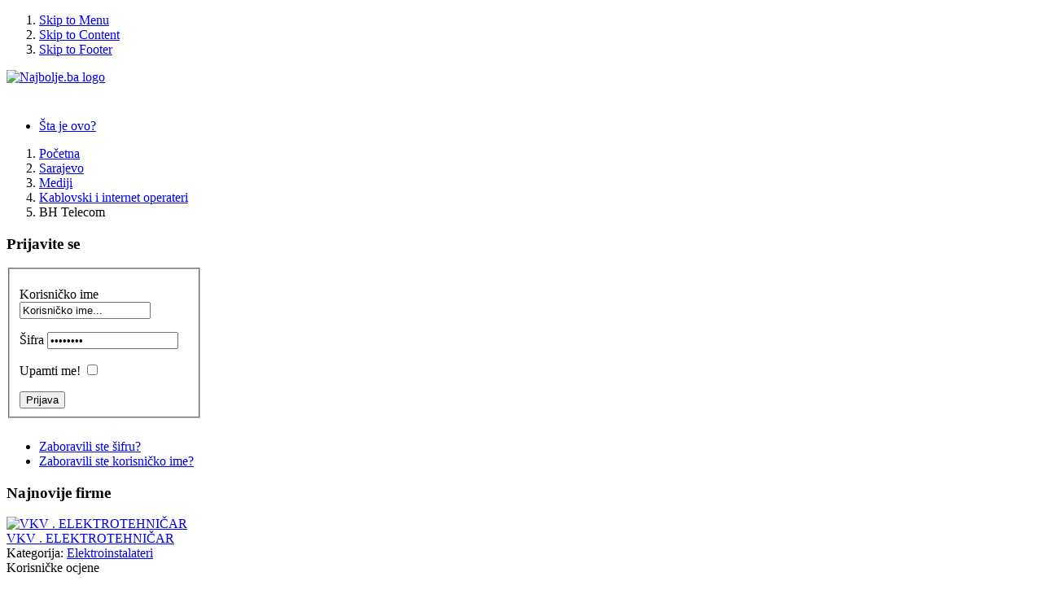

--- FILE ---
content_type: text/html; charset=utf-8
request_url: https://najbolje.ba/recenzije/finansije-i-osiguranja/sarajevo/osiguravajuca-drustva_c141/
body_size: 11504
content:
<!DOCTYPE html PUBLIC "-//W3C//DTD XHTML 1.0 Transitional//EN" "http://www.w3.org/TR/xhtml1/DTD/xhtml1-transitional.dtd">
<html xmlns="http://www.w3.org/1999/xhtml" xml:lang="bs-ba" lang="bs-ba" dir="ltr" >
	
<head>

<meta http-equiv="X-UA-Compatible" content="IE=EmulateIE9" />

  <base href="https://najbolje.ba/recenzije/finansije-i-osiguranja/sarajevo/osiguravajuca-drustva_c141/" />
  <meta http-equiv="content-type" content="text/html; charset=utf-8" />
  <meta name="keywords" content="najbolje, usluge, Sarajevo, recenzije, ocjene, kritike" />
  <meta name="description" content="Najbolje usluge u gradu, recenzije, ocjene, kritike." />
  <title>Osiguravajuća društva</title>
  <link href="/templates/najbolje/favicon.ico" rel="shortcut icon" type="image/vnd.microsoft.icon" />
  <link rel="stylesheet" href="/templates/system/css/system.css" type="text/css" />
  <link rel="stylesheet" href="/templates/system/css/general.css" type="text/css" />
  <link rel="stylesheet" href="/templates/najbolje/css/reset.css" type="text/css" />
  <link rel="stylesheet" href="/templates/najbolje/css/typography.css" type="text/css" />
  <link rel="stylesheet" href="/templates/najbolje/css/forms.css" type="text/css" />
  <link rel="stylesheet" href="/templates/najbolje/css/modules.css" type="text/css" />
  <link rel="stylesheet" href="/templates/najbolje/css/joomla.css" type="text/css" />
  <link rel="stylesheet" href="/templates/najbolje/css/layout.css" type="text/css" />
  <link rel="stylesheet" href="https://najbolje.ba/modules/mod_socialmedialinks/style.css" type="text/css" />
  <script src="/media/system/js/mootools-core.js" type="text/javascript"></script>
  <script src="/media/system/js/core.js" type="text/javascript"></script>
  <script src="/media/system/js/mootools-more.js" type="text/javascript"></script>
  <script src="/plugins/system/seobanners/seobanners.js" type="text/javascript"></script>
  <script type="text/javascript">
var sbPath = '/';function keepAlive() {	var myAjax = new Request({method: "get", url: "index.php"}).send();} window.addEvent("domready", function(){ keepAlive.periodical(3540000); });
  </script>
  <link rel="next" href="https://najbolje.ba/recenzije/finansije-i-osiguranja/sarajevo/osiguravajuca-drustva_c141/page:2/" />
  <script type="text/javascript">
            /* <![CDATA[ */
            var s2AjaxUri = "https://najbolje.ba/index.php?option=com_jreviews&format=raw&tmpl=component&lang=bs",
                jrLanguage = new Array(),
                jrVars = new Array(),
                datePickerImage = "https://najbolje.ba/components/com_jreviews/jreviews/views/themes/default/theme_images/calendar.gif",
                jrPublicMenu = 678;
            jrLanguage["cancel"] = "Poništi";
            jrLanguage["submit"] = "Pošalji";
            jrLanguage["clearDate"] = "Očisti";
            jrLanguage["field.select"] = "-- Izaberi --";
            jrLanguage["field.select_field"] = "-- Izaberi %s --";
            jrLanguage["field.no_results"] = "Ništa nije pronađeno, pokušajte s drugim nazivom.";
            jrLanguage["field.ui_help"] = "Počnite tipkati za sugestije";
            jrLanguage["field.ui_add"] = "Dodaj";
            jrLanguage["compare.heading"] = "Uporedi";
            jrLanguage["compare.compare_all"] = "Uporedi sve";
            jrLanguage["compare.remove_all"] = "Ukloni sve";
            jrLanguage["compare.select_more"] = "Trebate izabrati više od jedne firme za poređenje.";
            jrLanguage["compare.select_max"] = "Izabrali ste maksimalan broj firmi za poređenje.";
            jrLanguage["geomaps.no_streeview"] = "Ulični pogled nije dostupan za ovu adresu.";
            jrLanguage["geomaps.cannot_geocode"] = "Adresa nije mogla biti geocodirana. Promijenite adresu i kliknite na Geocode Adresa dugme da pokušate ponovo.";
            jrLanguage["geomaps.drag_marker"] = "Povucite oznaku da precizirate geografsku poziciju na karti.";
            jrLanguage["geomaps.directions_bad_address"] = "Geografska lokacija za neku od naznačenih adresa nije nađena. Možda je adresa relativno nova, ili pogrešna.";
            jrLanguage["geomaps.directions_request_error"] = "Desila se greška prilikom procesiranja zahtjeva.";
            jrVars["locale"] = "bs_BA";
            /* ]]> */
            </script>
  <link rel="stylesheet" type="text/css" href="https://najbolje.ba/templates/jreviews_overrides/views/themes/default/theme_css/theme.css" />
  <link rel="stylesheet" type="text/css" href="https://najbolje.ba/components/com_jreviews/jreviews/views/themes/default/theme_css/list.css" />
  <link rel="stylesheet" type="text/css" href="https://najbolje.ba/templates/jreviews_overrides/views/themes/default/theme_css/paginator.css" />
  <link rel="stylesheet" type="text/css" href="https://najbolje.ba/components/com_jreviews/jreviews/views/themes/default/theme_css/jquery_ui_theme/jquery-ui-1.8.17.custom.css" />
  <link rel="stylesheet" type="text/css" href="https://najbolje.ba/components/com_jreviews/jreviews/views/themes/default/theme_css/custom_styles.css" />
  <script type="text/javascript" src="https://najbolje.ba/components/com_jreviews/jreviews/views/js/jreviews.js"></script>
  <script type="text/javascript" src="https://najbolje.ba/components/com_jreviews/jreviews/views/js/jquery/jquery-1.7.1.min.js"></script>
  <script type="text/javascript" src="https://najbolje.ba/components/com_jreviews/jreviews/views/js/jreviews.compare.js"></script>
  <script type="text/javascript" src="https://najbolje.ba/components/com_jreviews/jreviews/views/js/jquery/jquery-ui-1.8.17.custom.min.js"></script>
  <script type="text/javascript" src="https://najbolje.ba/components/com_jreviews/jreviews/views/js/jquery/json.min.js"></script>
  <script type="text/javascript" src="https://najbolje.ba/components/com_jreviews/jreviews/views/js/jquery/jquery.extjasoncookie-0.2.js"></script>
  <script type="text/javascript" src="https://najbolje.ba/components/com_jreviews/jreviews/views/js/jquery/jquery.scrollable.min.js"></script>
  <script type="text/javascript" src="https://najbolje.ba/components/com_jreviews/jreviews/views/js/jquery/jquery.tooltip.min.js"></script>

<script async src="//pagead2.googlesyndication.com/pagead/js/adsbygoogle.js"></script>



<style type="text/css" media="screen">

/* Select the style */
/*\*/@import url("/templates/najbolje/css/style.css");/**/

/* Left Columns Parameters */
#left-column { width: 240px;}
#content_main { width:695px; float:left; }
	

	

	



</style>	


<!-- Google Fonts -->
<link href='//fonts.googleapis.com/css?family=Rosario' rel='stylesheet' type='text/css' />


<!--[if lte IE 8]>
<link rel="stylesheet" type="text/css" href="/templates/najbolje/css/ie.css" />
<![endif]-->

<!--[if lte IE 9]>
<style type="text/css" media="screen">
#left-column  .col-module h3.mod-title span:after {
	border-width: 0.82em;
</style>	
<![endif]-->



<meta name="google-site-verification" content="" />

<script type="text/javascript">
 var _gaq = _gaq || [];
 _gaq.push(['_setAccount', 'UA-339155-6']);
_gaq.push(['_trackPageview']);
					
 (function() {
  var ga = document.createElement('script'); ga.type = 'text/javascript'; ga.async = true;
  ga.src = ('https:' == document.location.protocol ? 'https://ssl' : 'http://www') + '.google-analytics.com/ga.js';
  var s = document.getElementsByTagName('script')[0]; s.parentNode.insertBefore(ga, s);
 })();
</script>

</head>

<body class="">

<script>
    window.fbAsyncInit = function() {
        FB.init({
            appId      : '329784533738173',
            cookie     : true,
            xfbml      : true,
            version    : 'v2.4'
        });
    };

    (function(d, s, id){
        var js, fjs = d.getElementsByTagName(s)[0];
        if (d.getElementById(id)) {return;}
        js = d.createElement(s); js.id = id;
        js.src = "//connect.facebook.net/en_US/sdk.js";
        fjs.parentNode.insertBefore(js, fjs);
    }(document, 'script', 'facebook-jssdk'));

    function fblogin() {
        window.location.replace("https://najbolje.ba/index.php?option=com_users&task=facebook.login&tmpl=component");
    }
</script>

<div id="main_wrapper">

	<div class="wrapper">

        <!-- Accessibility -->
        <ol id="accessibility">
            <li><a href="#nav-wrapper">Skip to Menu</a></li>
            <li><a href="#content">Skip to Content</a></li>
            <li><a href="#footer" >Skip to Footer</a></li>
        </ol><!-- Accessibility -->
       
       
        <!-- TopBar --> 	
        <div id="topbar">
		
			<a href="https://najbolje.ba/" id="firma"><img src="/images/logo_small.gif" width="48" height="56" alt="Najbolje.ba logo" /></a>
                    
             
            
             
            
                         <div id="fb-like">
                
<iframe src="//www.facebook.com/plugins/like.php?href=http%3A%2F%2Fwww.facebook.com%2Fnajboljeba&amp;layout=button_count&amp;show_faces=false&amp;width=120&amp;action=like&amp;font=arial&amp;colorscheme=light&amp;height=26" scrolling="no" frameborder="0" style="border:none; overflow:hidden; width:120px; height:26px;" allowTransparency="true"></iframe>

            </div>
                        
            
             
            <div id="topmenu">
                
<ul class="menu">
<li class="item-688"><a href="/o-nama/" >Šta je ovo?</a></li></ul>

            </div>
             
                                              
        </div><!-- TopBar -->	
    
    	
       
<div class="breadcrumbs">

<ol>
<li><a href="/" class="pathway"><span>Početna</span></a></li><li><a href="/recenzije/" class="pathway"><span>Sarajevo</span></a></li><li><a href="/recenzije/sarajevo/mediji/" class="pathway"><span>Mediji</span></a></li><li><a href="/recenzije/sarajevo/mediji/kablovski-i-internet-operateri/" class="pathway"><span>Kablovski i internet operateri</span></a></li><li class="lastitem">BH Telecom</li></ol>
</div>

		
   
   	  
        
        
        
	<!-- Content --> 
    <div id="content" class="clearfix">   
        
     	
        <div id="content_inner" class="clearfix">     
              
                               
			            <!-- Left Column -->
            <div id="left-column">
                         
                <div class="inside">
                                        
                      		 
          <div class="col-module ">
          	
			 <div class="col-module-suffix-">
             
				                    <div class="col-module-header">
                   		<h3 class="mod-title">Prijavite se</h3>
                    </div>    
                    <div class="col-module-effect"></div>
                                
    
                <div class="col-module-content clearfix">
               		<form action="/recenzije/sarajevo/finansije-i-osiguranja/" method="post" id="login-form" >
	<div class="pretext">
		</div>
	<fieldset class="userdata">
	<p id="form-login-username">
		<label for="modlgn-username">Korisničko ime</label>
		<input id="modlgn-username" type="text" name="username" class="inputbox"  size="18" value="Korisničko ime..."  onblur="if(this.value=='') this.value='Korisničko ime...';" onfocus="if(this.value=='Korisničko ime...') this.value='';" />
	</p>
	<p id="form-login-password">
		<label for="modlgn-passwd">Šifra</label>
		<input id="modlgn-passwd" type="password" name="password" class="inputbox" size="18" value="Šifra..."  onblur="if(this.value=='') this.value='Šifra...';" onfocus="if(this.value=='Šifra...') this.value='';"   />
	</p>
		<p id="form-login-remember">
		<label for="modlgn-remember">Upamti me!</label>
		<input id="modlgn-remember" type="checkbox" name="remember" class="inputbox" value="yes"/>
	</p>
		<input type="submit" name="Submit" class="button" value="Prijava" />
	<input type="hidden" name="option" value="com_users" />
	<input type="hidden" name="task" value="user.login" />
	<input type="hidden" name="return" value="aW5kZXgucGhwP29wdGlvbj1jb21fanJldmlld3MmdXJsPWZpbmFuc2lqZS1pLW9zaWd1cmFuamEvc2FyYWpldm8vb3NpZ3VyYXZhanVjYS1kcnVzdHZhX2MxNDEmSXRlbWlkPTczNQ==" />
	<input type="hidden" name="c02f5166cf201d71beac9f40c47d327c" value="1" />	</fieldset>

	<div class="fb-login-button" onlogin="fblogin();" data-scope="public_profile,email" style="margin-bottom: 10px;">Prijavi se s Facebookom</div>

	<ul>
		<li>
			<a href="/korisnici/reset/">
			Zaboravili ste šifru?</a>
		</li>
		<li>
			<a href="/korisnici/remind/">
			Zaboravili ste korisničko ime?</a>
		</li>
	</ul>
    
            
        
	<div class="posttext">
		</div>
</form>
          		</div>
             
              </div>   
          
        </div>
			 
          <div class="col-module ">
          	
			 <div class="col-module-suffix-">
             
				                    <div class="col-module-header">
                   		<h3 class="mod-title">Najnovije firme</h3>
                    </div>    
                    <div class="col-module-effect"></div>
                                
    
                <div class="col-module-content clearfix">
               		

 

<a href="#prev" class="jr_modPrev"></a>
    

<div id="jr_modSlider225" class="jr_modSlider">
     
        <div class="jr_modItems vertical">

                
        <div class="jr_modContainer jr_listings_mod">

                                  
												
                <div class="listItem lastItem" >
			
										
					                    <!-- Listing Thumbnail -->
 					<div class="contentThumbnail">
						<a href="/sarajevo/gradevinarstvo/elektroinstalateri/vkv-elektrotehnicar/" ><img src="https://najbolje.ba/images/jreviews/tn/tn_905_module90__00019-1574281196.png"  border="0"  alt="VKV . ELEKTROTEHNIČAR"  title="VKV . ELEKTROTEHNIČAR"  style="width: 90px; height: 90px"  /></a>					</div>
										
					<div class="contentColumn">
						<!-- Listing Title -->
						<div class="contentTitle" style="white-space:normal;">
							<a href="/sarajevo/gradevinarstvo/elektroinstalateri/vkv-elektrotehnicar/" >VKV . ELEKTROTEHNIČAR</a>						</div>
						
						   
						<!-- Category -->
						<div class="contentInfo"> Kategorija: <a href="https://najbolje.ba/recenzije/sarajevo/gradevinarstvo/elektroinstalateri/" >Elektroinstalateri</a> </div>
						
						<!-- Summary Text -->
										
						
						<!-- Overall Ratings -->
						<div class="overall_ratings"><div class="overall_user" title="Korisničke ocjene"><span class="rating_label jrIcon jrIconUserReviews">Korisničke ocjene</span><div class="rating_stars"><div class="rating_star_user"><div style="width:0%;">&nbsp;</div></div></div><span class="rating_value">0.0 (<span class="count">0</span>)</span></div></div>					</div>
					
                </div>
                
                                   <div class="jr_divider"></div>
                           
                
                                  
												
                <div class="listItem lastItem" >
			
										
					                    <!-- Listing Thumbnail -->
 					<div class="contentThumbnail">
						<a href="/sarajevo/gradevinarstvo/elektroinstalateri/elektromehanicar/" ><img src="https://najbolje.ba/images/jreviews/tn/tn_904_module90__images-1525205847.jpg"  border="0"  alt="ELEKTROMEHANIČAR"  title="ELEKTROMEHANIČAR"  style="width: 90px; height: 90px"  /></a>					</div>
										
					<div class="contentColumn">
						<!-- Listing Title -->
						<div class="contentTitle" style="white-space:normal;">
							<a href="/sarajevo/gradevinarstvo/elektroinstalateri/elektromehanicar/" >ELEKTROMEHANIČAR</a>						</div>
						
						   
						<!-- Category -->
						<div class="contentInfo"> Kategorija: <a href="https://najbolje.ba/recenzije/sarajevo/gradevinarstvo/elektroinstalateri/" >Elektroinstalateri</a> </div>
						
						<!-- Summary Text -->
										
						
						<!-- Overall Ratings -->
						<div class="overall_ratings"><div class="overall_user" title="Korisničke ocjene"><span class="rating_label jrIcon jrIconUserReviews">Korisničke ocjene</span><div class="rating_stars"><div class="rating_star_user"><div style="width:0%;">&nbsp;</div></div></div><span class="rating_value">0.0 (<span class="count">0</span>)</span></div></div>					</div>
					
                </div>
                
                                   <div class="jr_divider"></div>
                           
                
                                  
												
                <div class="listItem lastItem" >
			
										
					                    <!-- Listing Thumbnail -->
 					<div class="contentThumbnail">
						<a href="/sarajevo/usluzne-djelatnosti/advokati/advokat-ermin-gacanovic/" ><img src="https://najbolje.ba/images/jreviews/tn/tn_903_module90__logo-izvorni-veliki-1525068782.png"  border="0"  alt="Advokat Ermin Gačanović"  title="Advokat Ermin Gačanović"  style="width: 90px; height: 90px"  /></a>					</div>
										
					<div class="contentColumn">
						<!-- Listing Title -->
						<div class="contentTitle" style="white-space:normal;">
							<a href="/sarajevo/usluzne-djelatnosti/advokati/advokat-ermin-gacanovic/" >Advokat Ermin Gačanović</a>						</div>
						
						   
						<!-- Category -->
						<div class="contentInfo"> Kategorija: <a href="https://najbolje.ba/recenzije/sarajevo/usluzne-djelatnosti/advokati/" >Advokati</a> </div>
						
						<!-- Summary Text -->
										
						
						<!-- Overall Ratings -->
						<div class="overall_ratings"><div class="overall_user" title="Korisničke ocjene"><span class="rating_label jrIcon jrIconUserReviews">Korisničke ocjene</span><div class="rating_stars"><div class="rating_star_user"><div style="width:100%;">&nbsp;</div></div></div><span class="rating_value">5.0 (<span class="count">1</span>)</span></div></div>					</div>
					
                </div>
                
                      
                
            
        </div>	
                
        <div class="jr_modContainer jr_listings_mod">

                                  
												
                <div class="listItem lastItem" >
			
										
					                    <!-- Listing Thumbnail -->
 					<div class="contentThumbnail">
						<a href="/sarajevo/rekreacija-i-zabava/teretane/igraonica-sretna-porodica-tuzla/" ><img src="https://najbolje.ba/images/jreviews/tn/tn_902_module90_17884022-207219773104042-8473830758875116321-n-1505670086.png"  border="0"  alt="Igraonica Sretna Porodica Tuzla"  title="Igraonica Sretna Porodica Tuzla"  style="width: 90px; height: 90px"  /></a>					</div>
										
					<div class="contentColumn">
						<!-- Listing Title -->
						<div class="contentTitle" style="white-space:normal;">
							<a href="/sarajevo/rekreacija-i-zabava/teretane/igraonica-sretna-porodica-tuzla/" >Igraonica Sretna Porodica Tuzla</a>						</div>
						
						   
						<!-- Category -->
						<div class="contentInfo"> Kategorija: <a href="https://najbolje.ba/recenzije/sarajevo/rekreacija-i-zabava/teretane/" >Teretane</a> </div>
						
						<!-- Summary Text -->
										
						
						<!-- Overall Ratings -->
						<div class="overall_ratings"><div class="overall_user" title="Korisničke ocjene"><span class="rating_label jrIcon jrIconUserReviews">Korisničke ocjene</span><div class="rating_stars"><div class="rating_star_user"><div style="width:0%;">&nbsp;</div></div></div><span class="rating_value">0.0 (<span class="count">0</span>)</span></div></div>					</div>
					
                </div>
                
                                   <div class="jr_divider"></div>
                           
                
                                  
												
                <div class="listItem lastItem" >
			
										
					                    <!-- Listing Thumbnail -->
 					<div class="contentThumbnail">
						<a href="/sarajevo/usluzne-djelatnosti/prevodioci/prevodilacka-agencija-linguance/" ><img src="https://najbolje.ba/images/jreviews/tn/tn_901_module90__Screen Shot 2017-01-04 at 10.22.38-1483530888.png"  border="0"  alt="Prevodilačka agencija Linguance"  title="Prevodilačka agencija Linguance"  style="width: 90px; height: 90px"  /></a>					</div>
										
					<div class="contentColumn">
						<!-- Listing Title -->
						<div class="contentTitle" style="white-space:normal;">
							<a href="/sarajevo/usluzne-djelatnosti/prevodioci/prevodilacka-agencija-linguance/" >Prevodilačka agencija Linguance</a>						</div>
						
						   
						<!-- Category -->
						<div class="contentInfo"> Kategorija: <a href="https://najbolje.ba/recenzije/sarajevo/usluzne-djelatnosti/prevodioci/" >Prevodioci</a> </div>
						
						<!-- Summary Text -->
										
						
						<!-- Overall Ratings -->
						<div class="overall_ratings"><div class="overall_user" title="Korisničke ocjene"><span class="rating_label jrIcon jrIconUserReviews">Korisničke ocjene</span><div class="rating_stars"><div class="rating_star_user"><div style="width:0%;">&nbsp;</div></div></div><span class="rating_value">0.0 (<span class="count">0</span>)</span></div></div>					</div>
					
                </div>
                
                                   <div class="jr_divider"></div>
                           
                
                                  
												
                <div class="listItem lastItem" >
			
										
					                    <!-- Listing Thumbnail -->
 					<div class="contentThumbnail">
						<a href="/sarajevo/usluzne-djelatnosti/prevodioci/sudski-tumaci-sarajevo/" ><img src="https://najbolje.ba/images/jreviews/tn/tn_900_module90__pecat-1476959406.jpg"  border="0"  alt="SUDSKI TUMAČI SARAJEVO"  title="SUDSKI TUMAČI SARAJEVO"  style="width: 90px; height: 90px"  /></a>					</div>
										
					<div class="contentColumn">
						<!-- Listing Title -->
						<div class="contentTitle" style="white-space:normal;">
							<a href="/sarajevo/usluzne-djelatnosti/prevodioci/sudski-tumaci-sarajevo/" >SUDSKI TUMAČI SARAJEVO</a>						</div>
						
						   
						<!-- Category -->
						<div class="contentInfo"> Kategorija: <a href="https://najbolje.ba/recenzije/sarajevo/usluzne-djelatnosti/prevodioci/" >Prevodioci</a> </div>
						
						<!-- Summary Text -->
										
						
						<!-- Overall Ratings -->
						<div class="overall_ratings"><div class="overall_user" title="Korisničke ocjene"><span class="rating_label jrIcon jrIconUserReviews">Korisničke ocjene</span><div class="rating_stars"><div class="rating_star_user"><div style="width:0%;">&nbsp;</div></div></div><span class="rating_value">0.0 (<span class="count">0</span>)</span></div></div>					</div>
					
                </div>
                
                      
                
            
        </div>	
                
        <div class="jr_modContainer jr_listings_mod">

                                  
												
                <div class="listItem lastItem" >
			
										
										
					<div class="contentColumn">
						<!-- Listing Title -->
						<div class="contentTitle" style="white-space:normal;">
							<a href="/sarajevo/usluzne-djelatnosti/savjetovanje/bih-pravo-besplatni-neprofitabilni-pravni-portal/" >BiH Pravo - Besplatni neprofitabilni pravni portal</a>						</div>
						
						   
						<!-- Category -->
						<div class="contentInfo"> Kategorija: <a href="https://najbolje.ba/recenzije/sarajevo/usluzne-djelatnosti/savjetovanje/" >Savjetovanje</a> </div>
						
						<!-- Summary Text -->
										
						
						<!-- Overall Ratings -->
						<div class="overall_ratings"><div class="overall_user" title="Korisničke ocjene"><span class="rating_label jrIcon jrIconUserReviews">Korisničke ocjene</span><div class="rating_stars"><div class="rating_star_user"><div style="width:0%;">&nbsp;</div></div></div><span class="rating_value">0.0 (<span class="count">0</span>)</span></div></div>					</div>
					
                </div>
                
                                   <div class="jr_divider"></div>
                           
                
                                  
												
                <div class="listItem lastItem" >
			
										
					                    <!-- Listing Thumbnail -->
 					<div class="contentThumbnail">
						<a href="/sarajevo/mediji/dizajneri/digital-media-design/" ><img src="https://najbolje.ba/images/jreviews/tn/tn_898_module90__13254336-1147547588618449-5469253327892674421-n-1471266725.jpg"  border="0"  alt="DIGITAL MEDIA DESIGN"  title="DIGITAL MEDIA DESIGN"  style="width: 90px; height: 90px"  /></a>					</div>
										
					<div class="contentColumn">
						<!-- Listing Title -->
						<div class="contentTitle" style="white-space:normal;">
							<a href="/sarajevo/mediji/dizajneri/digital-media-design/" >DIGITAL MEDIA DESIGN</a>						</div>
						
						   
						<!-- Category -->
						<div class="contentInfo"> Kategorija: <a href="https://najbolje.ba/recenzije/sarajevo/mediji/dizajneri/" >Dizajneri</a> </div>
						
						<!-- Summary Text -->
										
						
						<!-- Overall Ratings -->
						<div class="overall_ratings"><div class="overall_user" title="Korisničke ocjene"><span class="rating_label jrIcon jrIconUserReviews">Korisničke ocjene</span><div class="rating_stars"><div class="rating_star_user"><div style="width:0%;">&nbsp;</div></div></div><span class="rating_value">0.0 (<span class="count">0</span>)</span></div></div>					</div>
					
                </div>
                
                                   <div class="jr_divider"></div>
                           
                
                                  
												
                <div class="listItem lastItem" >
			
										
					                    <!-- Listing Thumbnail -->
 					<div class="contentThumbnail">
						<a href="/sarajevo/gradevinarstvo/elektroinstalateri/elektromehanicar-vkv/" ><img src="https://najbolje.ba/images/jreviews/tn/tn_897_module90__elektroinstalater-sve-struju-vodovi-drugo-slika-56356739-1464265620.jpg"  border="0"  alt="Elektromehaničar VKV"  title="Elektromehaničar VKV"  style="width: 90px; height: 90px"  /></a>					</div>
										
					<div class="contentColumn">
						<!-- Listing Title -->
						<div class="contentTitle" style="white-space:normal;">
							<a href="/sarajevo/gradevinarstvo/elektroinstalateri/elektromehanicar-vkv/" >Elektromehaničar VKV</a>						</div>
						
						   
						<!-- Category -->
						<div class="contentInfo"> Kategorija: <a href="https://najbolje.ba/recenzije/sarajevo/gradevinarstvo/elektroinstalateri/" >Elektroinstalateri</a> </div>
						
						<!-- Summary Text -->
										
						
						<!-- Overall Ratings -->
						<div class="overall_ratings"><div class="overall_user" title="Korisničke ocjene"><span class="rating_label jrIcon jrIconUserReviews">Korisničke ocjene</span><div class="rating_stars"><div class="rating_star_user"><div style="width:0%;">&nbsp;</div></div></div><span class="rating_value">0.0 (<span class="count">0</span>)</span></div></div>					</div>
					
                </div>
                
                      
                
            
        </div>	
        
    </div>	
</div>
<a href="#next" class="jr_modNext"></a>

<div style="clear:both;"></div>

<script type="text/javascript">  
/* <![CDATA[ */
jreviews.module.pageNavInit({"module_id":"225","columns":"1","orientation":"vertical","slideshow":"0","slideshow_interval":"6","nav_position":"bottom"});
/* ]]> */
</script>
          		</div>
             
              </div>   
          
        </div>
			 
          <div class="col-module ">
          	
			 <div class="col-module-suffix-">
             
				                    <div class="col-module-header">
                   		<h3 class="mod-title">Najnovije recenzije</h3>
                    </div>    
                    <div class="col-module-effect"></div>
                                
    
                <div class="col-module-content clearfix">
               		


<a href="#prev" class="jr_modPrev"></a>
   

<div id="jr_modSlider226" class="jr_modSlider">
     
        <div class="jr_modItems vertical">

        
		<div class="jr_modContainer jr_listings_mod">
            
                 
                               
				
                               
                <div class="listItem lastItem" >
				
                    									
                                        <!-- Listing Thumbnail -->
                     <div class="contentThumbnail">
                        <a href="/sarajevo/usluzne-djelatnosti/advokati/advokat-ermin-gacanovic/" ><img src="https://najbolje.ba/images/jreviews/tn/tn_903_module90__logo-izvorni-veliki-1525068782.png"  border="0"  alt="Advokat Ermin Gačanović"  title="Advokat Ermin Gačanović"  style="width: 90px; height: 90px"  /></a>                                                
                    </div>
                                                        	
					<div class="contentColumn">
						<!-- Listing Title -->
						<div class="contentTitle" style="white-space:normal;">
							<a href="/sarajevo/usluzne-djelatnosti/advokati/advokat-ermin-gacanovic/" >Advokat Ermin Gačanović</a> 						</div>

						<!-- Rating -->
												<div class="overall_ratings">
																							<div class="overall_user" title="Korisničke ocjene">
									<div class="rating_stars"><div class="rating_star_user"><div style="width:100%;">&nbsp;</div></div></div>
									<span class="rating_value">5.0</span>
								</div>
													</div>
												
						<!-- Reviewer name -->
						<div class="contentInfo">
							<span class="reviewer">Recenzent: totals</span>
						</div>
						
						<!-- Review Comments -->
												<div class="contentInfo">
														<span class="comments">"Jedan od nove generacije mladih i sposobnih advokata koji definitivno..."</span>
						</div>
											</div>
	            </div>
               
                                   <div class="jr_divider"></div>
                                        
                 
                               
				
                               
                <div class="listItem lastItem" >
				
                    									
                                        <!-- Listing Thumbnail -->
                     <div class="contentThumbnail">
                        <a href="/sarajevo/zdravlje/zubari/privatna-stomatoloska-ordinacija-asceric-dr-safet/" ><img src="https://najbolje.ba/images/jreviews/tn/tn_179_module90__asc1-1333994376.jpg"  border="0"  alt="Privatna stomatološka ordinacija - Aščerić dr Safet"  title="Privatna stomatološka ordinacija - Aščerić dr Safet"  style="width: 90px; height: 90px"  /></a>                                                
                    </div>
                                                        	
					<div class="contentColumn">
						<!-- Listing Title -->
						<div class="contentTitle" style="white-space:normal;">
							<a href="/sarajevo/zdravlje/zubari/privatna-stomatoloska-ordinacija-asceric-dr-safet/" >Privatna stomatološka ordinacija - Aščerić dr Safet</a> 						</div>

						<!-- Rating -->
												<div class="overall_ratings">
																							<div class="overall_user" title="Korisničke ocjene">
									<div class="rating_stars"><div class="rating_star_user"><div style="width:100%;">&nbsp;</div></div></div>
									<span class="rating_value">5.0</span>
								</div>
													</div>
												
						<!-- Reviewer name -->
						<div class="contentInfo">
							<span class="reviewer">Recenzent: Samer87</span>
						</div>
						
						<!-- Review Comments -->
												<div class="contentInfo">
														<span class="comments">"Sve pohvale za ovog doktora i ordinaciju. Jako strucno odradjeno..."</span>
						</div>
											</div>
	            </div>
               
                                   <div class="jr_divider"></div>
                                        
                 
                               
				
                               
                <div class="listItem lastItem" >
				
                    									
                                        <!-- Listing Thumbnail -->
                     <div class="contentThumbnail">
                        <a href="/sarajevo/zdravlje/zubari/privatna-stomatoloska-ordinacija-asceric-dr-safet/" ><img src="https://najbolje.ba/images/jreviews/tn/tn_179_module90__asc1-1333994376.jpg"  border="0"  alt="Privatna stomatološka ordinacija - Aščerić dr Safet"  title="Privatna stomatološka ordinacija - Aščerić dr Safet"  style="width: 90px; height: 90px"  /></a>                                                
                    </div>
                                                        	
					<div class="contentColumn">
						<!-- Listing Title -->
						<div class="contentTitle" style="white-space:normal;">
							<a href="/sarajevo/zdravlje/zubari/privatna-stomatoloska-ordinacija-asceric-dr-safet/" >Privatna stomatološka ordinacija - Aščerić dr Safet</a> 						</div>

						<!-- Rating -->
												<div class="overall_ratings">
																							<div class="overall_user" title="Korisničke ocjene">
									<div class="rating_stars"><div class="rating_star_user"><div style="width:100%;">&nbsp;</div></div></div>
									<span class="rating_value">5.0</span>
								</div>
													</div>
												
						<!-- Reviewer name -->
						<div class="contentInfo">
							<span class="reviewer">Recenzent: MensurB</span>
						</div>
						
						<!-- Review Comments -->
												<div class="contentInfo">
														<span class="comments">"Stvarno najbolji stomatolog kod kojeg sam dosad otisao. Sve pedantno,..."</span>
						</div>
											</div>
	            </div>
               
                                   
                        
        </div>    
            
        
		<div class="jr_modContainer jr_listings_mod">
            
                 
                               
				
                               
                <div class="listItem lastItem" >
				
                    									
                                        <!-- Listing Thumbnail -->
                     <div class="contentThumbnail">
                        <a href="/sarajevo/zdravlje/zubari/privatna-stomatoloska-ordinacija-asceric-dr-safet/" ><img src="https://najbolje.ba/images/jreviews/tn/tn_179_module90__asc1-1333994376.jpg"  border="0"  alt="Privatna stomatološka ordinacija - Aščerić dr Safet"  title="Privatna stomatološka ordinacija - Aščerić dr Safet"  style="width: 90px; height: 90px"  /></a>                                                
                    </div>
                                                        	
					<div class="contentColumn">
						<!-- Listing Title -->
						<div class="contentTitle" style="white-space:normal;">
							<a href="/sarajevo/zdravlje/zubari/privatna-stomatoloska-ordinacija-asceric-dr-safet/" >Privatna stomatološka ordinacija - Aščerić dr Safet</a> 						</div>

						<!-- Rating -->
												<div class="overall_ratings">
																							<div class="overall_user" title="Korisničke ocjene">
									<div class="rating_stars"><div class="rating_star_user"><div style="width:100%;">&nbsp;</div></div></div>
									<span class="rating_value">5.0</span>
								</div>
													</div>
												
						<!-- Reviewer name -->
						<div class="contentInfo">
							<span class="reviewer">Recenzent: Cemeric</span>
						</div>
						
						<!-- Review Comments -->
												<div class="contentInfo">
														<span class="comments">"Radio sam operaciju ocnjaka kod doktora Ascerica, i sve je..."</span>
						</div>
											</div>
	            </div>
               
                                   <div class="jr_divider"></div>
                                        
                 
                               
				
                               
                <div class="listItem lastItem" >
				
                    									
                                        <!-- Listing Thumbnail -->
                     <div class="contentThumbnail">
                        <a href="/sarajevo/zdravlje/zubari/privatna-stomatoloska-ordinacija-asceric-dr-safet/" ><img src="https://najbolje.ba/images/jreviews/tn/tn_179_module90__asc1-1333994376.jpg"  border="0"  alt="Privatna stomatološka ordinacija - Aščerić dr Safet"  title="Privatna stomatološka ordinacija - Aščerić dr Safet"  style="width: 90px; height: 90px"  /></a>                                                
                    </div>
                                                        	
					<div class="contentColumn">
						<!-- Listing Title -->
						<div class="contentTitle" style="white-space:normal;">
							<a href="/sarajevo/zdravlje/zubari/privatna-stomatoloska-ordinacija-asceric-dr-safet/" >Privatna stomatološka ordinacija - Aščerić dr Safet</a> 						</div>

						<!-- Rating -->
												<div class="overall_ratings">
																							<div class="overall_user" title="Korisničke ocjene">
									<div class="rating_stars"><div class="rating_star_user"><div style="width:20%;">&nbsp;</div></div></div>
									<span class="rating_value">1.0</span>
								</div>
													</div>
												
						<!-- Reviewer name -->
						<div class="contentInfo">
							<span class="reviewer">Recenzent: Amani</span>
						</div>
						
						<!-- Review Comments -->
												<div class="contentInfo">
														<span class="comments">"Mrcvarenje od sat vremena po plombi koja traje dva mjeseca..."</span>
						</div>
											</div>
	            </div>
               
                                   <div class="jr_divider"></div>
                                        
                 
                               
				
                               
                <div class="listItem lastItem" >
				
                    									
                                        <!-- Listing Thumbnail -->
                     <div class="contentThumbnail">
                        <a href="/sarajevo/kupovina/nakit-i-pokloni/swan-preciosa/" ><img src="https://najbolje.ba/images/jreviews/tn/tn_262_module90__naslovna-za-galeriju-1340806924.jpg"  border="0"  alt="SWAN - Preciosa"  title="SWAN - Preciosa"  style="width: 90px; height: 90px"  /></a>                                                
                    </div>
                                                        	
					<div class="contentColumn">
						<!-- Listing Title -->
						<div class="contentTitle" style="white-space:normal;">
							<a href="/sarajevo/kupovina/nakit-i-pokloni/swan-preciosa/" >SWAN - Preciosa</a> 						</div>

						<!-- Rating -->
												<div class="overall_ratings">
																							<div class="overall_user" title="Korisničke ocjene">
									<div class="rating_stars"><div class="rating_star_user"><div style="width:20%;">&nbsp;</div></div></div>
									<span class="rating_value">1.0</span>
								</div>
													</div>
												
						<!-- Reviewer name -->
						<div class="contentInfo">
							<span class="reviewer">Recenzent: arma cihilaz</span>
						</div>
						
						<!-- Review Comments -->
												<div class="contentInfo">
														<span class="comments">"Nakit je lijep i ne zaostaje za Swarivskim. I prodavačice..."</span>
						</div>
											</div>
	            </div>
               
                                   
                        
        </div>    
            
        
		<div class="jr_modContainer jr_listings_mod">
            
                 
                               
				
                               
                <div class="listItem lastItem" >
				
                    									
                                        <!-- Listing Thumbnail -->
                     <div class="contentThumbnail">
                        <a href="/sarajevo/usluzne-djelatnosti/frizerski-saloni/babina-beauty-centar/" ><img src="https://najbolje.ba/images/jreviews/tn/tn_891_module90__11214387-841843872601425-6748308802655474613-n-1452976466.jpg"  border="0"  alt="Babina Beauty Centar"  title="Babina Beauty Centar"  style="width: 90px; height: 90px"  /></a>                                                
                    </div>
                                                        	
					<div class="contentColumn">
						<!-- Listing Title -->
						<div class="contentTitle" style="white-space:normal;">
							<a href="/sarajevo/usluzne-djelatnosti/frizerski-saloni/babina-beauty-centar/" >Babina Beauty Centar</a> 						</div>

						<!-- Rating -->
												<div class="overall_ratings">
																							<div class="overall_user" title="Korisničke ocjene">
									<div class="rating_stars"><div class="rating_star_user"><div style="width:100%;">&nbsp;</div></div></div>
									<span class="rating_value">5.0</span>
								</div>
													</div>
												
						<!-- Reviewer name -->
						<div class="contentInfo">
							<span class="reviewer">Recenzent: o.aida</span>
						</div>
						
						<!-- Review Comments -->
												<div class="contentInfo">
														<span class="comments">"Nedjelja je.Još jedan prelijep sunčani dan u Sarajevu. Pitate se..."</span>
						</div>
											</div>
	            </div>
               
                                   <div class="jr_divider"></div>
                                        
                 
                               
				
                               
                <div class="listItem lastItem" >
				
                    									
                                        <!-- Listing Thumbnail -->
                     <div class="contentThumbnail">
                        <a href="/sarajevo/kupovina/trzni-centri/bbi-centar/" ><img src="https://najbolje.ba/images/jreviews/tn/tn_277_module90__bbi-01-1344446827.jpg"  border="0"  alt="BBI Centar"  title="BBI Centar"  style="width: 90px; height: 90px"  /></a>                                                
                    </div>
                                                        	
					<div class="contentColumn">
						<!-- Listing Title -->
						<div class="contentTitle" style="white-space:normal;">
							<a href="/sarajevo/kupovina/trzni-centri/bbi-centar/" >BBI Centar</a> 						</div>

						<!-- Rating -->
												<div class="overall_ratings">
																							<div class="overall_user" title="Korisničke ocjene">
									<div class="rating_stars"><div class="rating_star_user"><div style="width:80%;">&nbsp;</div></div></div>
									<span class="rating_value">4.0</span>
								</div>
													</div>
												
						<!-- Reviewer name -->
						<div class="contentInfo">
							<span class="reviewer">Recenzent: o.aida</span>
						</div>
						
						<!-- Review Comments -->
												<div class="contentInfo">
														<span class="comments">"Slažem se sa komentarima datim prije. Ali,ovakav centar nije naodmet..."</span>
						</div>
											</div>
	            </div>
               
                                   <div class="jr_divider"></div>
                                        
                 
                               
				
                               
                <div class="listItem lastItem" >
				
                    									
                                        <!-- Listing Thumbnail -->
                     <div class="contentThumbnail">
                        <a href="/sarajevo/kultura/muzeji/art-kuca-sevdaha/" ><img src="https://najbolje.ba/images/jreviews/tn/tn_733_module90__art1-1354642041.jpg"  border="0"  alt="Art Kuća Sevdaha"  title="Art Kuća Sevdaha"  style="width: 90px; height: 90px"  /></a>                                                
                    </div>
                                                        	
					<div class="contentColumn">
						<!-- Listing Title -->
						<div class="contentTitle" style="white-space:normal;">
							<a href="/sarajevo/kultura/muzeji/art-kuca-sevdaha/" >Art Kuća Sevdaha</a> 						</div>

						<!-- Rating -->
												<div class="overall_ratings">
																							<div class="overall_user" title="Korisničke ocjene">
									<div class="rating_stars"><div class="rating_star_user"><div style="width:100%;">&nbsp;</div></div></div>
									<span class="rating_value">5.0</span>
								</div>
													</div>
												
						<!-- Reviewer name -->
						<div class="contentInfo">
							<span class="reviewer">Recenzent: o.aida</span>
						</div>
						
						<!-- Review Comments -->
												<div class="contentInfo">
														<span class="comments">"Sve pohvale. Kuća sevdaha nadahnjuje Sarajevo, i daje neku novu..."</span>
						</div>
											</div>
	            </div>
               
                                   
                        
        </div>    
            
        
    </div>
</div>
<a href="#next" class="jr_modNext"></a>

<div style="clear:both;"></div>

<script type="text/javascript">  
/* <![CDATA[ */
jreviews.module.pageNavInit({"module_id":"226","columns":"1","orientation":"vertical","slideshow":"0","slideshow_interval":"6","nav_position":"bottom"});
/* ]]> */
</script>
          		</div>
             
              </div>   
          
        </div>
			 
          <div class="col-module ">
          	
			 <div class="col-module-suffix-">
             
				                
    
                <div class="col-module-content clearfix">
               		<div class="bannergroup">

	<div class="banneritem">
																																																															<a
							href="https://webshop.ba/" target="_blank"
							title="WebShop.Ba" onclick="seobanner('8')">
							<img
								src="https://najbolje.ba/images/banners/webshop-ba.png"
								alt="WebShop.Ba"
																							/>
						</a>
																<div class="clr"></div>
	</div>
	<div class="banneritem">
																																														<img
						src="https://najbolje.ba/images/banners/sample_banner.gif"
						alt="Sample banner"
						width ="220"						height ="340"					/>
											<div class="clr"></div>
	</div>

</div>
          		</div>
             
              </div>   
          
        </div>
	
                                                                                  
                </div>    
                             
            </div> <!-- Left Column -->
                                        
                            
            <div id="content_main">
                
                <!-- Middle Column -->   
                <div id="middle-column">
                                                    
                    <div class="inside"> 
                    
                        
<div id="system-message-container">
</div>
    
                        



        
 
 <div class="jr_pgContainer">

	<!--  BEGIN PAGE HEADER AREA -->
	     


<div class="jr_pgHeader"> 
    
        <div class="jr_pathway">
                    <a href="https://najbolje.ba/recenzije/" >Sarajevo</a> 
                
                                    <a href="https://najbolje.ba/recenzije/sarajevo/finansije-i-osiguranja/" >Finansije i osiguranja</a>                            Osiguravajuća društva                        </div>
    
	
		
	<!--  BEGIN RSS FEED  -->
	<div class="jr_rss">
        <ul id="jr_feeds"> 
            <li class="jr_feedListings"><a href="https://najbolje.ba/recenzije/finansije-i-osiguranja/sarajevo/osiguravajuca-drustva_c141/action:xml/"  title="Osiguravajuća društva listing feeds"  class="jr_feedListings" ></a></li>
                        <li class="jr_feedReviews"><a href="https://najbolje.ba/recenzije/osiguravajuca-drustva_c141.rss/"  class="jr_feedReviews"  title="Osiguravajuća društva review feeds" ></a></li>
                    </ul>
    </div>
 	<!--  END RSS FEED -->
		
	        <h1 class="contentheading">Osiguravajuća društva</h1>
    	
			
</div>

<div class="clr"></div>

<!--  BEGIN LIST SCOPE AREA -->
   	
<div class="jr_listScope roundedPanel">
	<!--  BEGIN ALPHA INDEX BOX -->
		<!-- END ALPHA INDEX BOX -->
				
	     
	<!--  BEGIN SEARCH CONTROLS  -->
	   
	    <div class="jr_listSearch">
		    <form name="jr_simpleSearchForm" action="" method="post">
			    <input size="20" type="text" name="data[keywords]" class="jrText" value="Traži" onblur="if(this.value=='') this.value='Traži';" onfocus="if(this.value=='Traži') this.value='';" />
                <button onclick="jQuery(this).parents('form:eq(0)').attr('action',s2AjaxUri).submit();" class="jrButton">Traži</button>
			    &nbsp;<a href="https://najbolje.ba/recenzije/advanced-search/" >Napredna pretraga</a>                                <input type="hidden" name="data[simple_search]" value="1" />
			    <input type="hidden" name="data[dir]" value="1" />
			    <input type="hidden" name="data[controller]" value="search" />
			    <input type="hidden" name="data[action]" value="_process" />
			    <input type="hidden" name="data[menu_id]" value="735" />					
			    		    </form>
	    </div>
	<!--  END SEARCH CONTROLS  -->	
	</div>
		                 
<!--  END LIST SCOPE AREA -->

<div class="clr">&nbsp;</div>
     
	
		<!-- PAGINATION BEGINS HERE -->
	<table class="jr_pagination" id="jr_pagination_top" width="100%" cellpadding="0" cellspacing="0">
	 <tr>
	    <td class="jr_pagenav_results">15 rezultata - prikazujem 1 - 10</td>
	    	    <td class="jr_pagenav_pages"><span class="inactive">1</span> <a class="paginate" href="https://najbolje.ba/recenzije/finansije-i-osiguranja/sarajevo/osiguravajuca-drustva_c141/page:2/">2</a> </td>
			    <td class="jr_pagenav_limitbox">
		    <!--  BEGIN LIST OPTIONS -->    
			<div class="jr_listOptions">
					    </div>
		    <!--  END LIST OPTIONS -->
	    </td>		
	 </tr>
	</table>
	<!-- PAGINATION ENDS HERE -->
			
 		   
		<div id="jr_pgResults">
		<!--  BLOGVIEW  -->
		<div id="gm_listingColumn" class="jr_blogview">
					
						
			<div class="listItem">
			
				<div class="contentInfoContainer">
					<!-- OVERALL RATINGS -->
					<div class="overall_ratings"><div class="overall_user" title="Korisničke ocjene"><span class="rating_label jrIcon jrIconUserReviews">Korisničke ocjene</span><div class="rating_stars"><div class="rating_star_user"><div style="width:0%;">&nbsp;</div></div></div><span class="rating_value">0.0 (<span class="count">0</span>)</span></div></div>							
					<div class="contentTitle"><a href="/sarajevo/finansije-i-osiguranja/osiguravajuca-drustva/zivotno-osiguranje/"  id="jr_listing813"  class="jr_listingTitle" >Životno osiguranje</a>               
						<span class="contentIndicators">
												
																			<span class="hotListing">Popularno</span>
												</span>        
					</div>            

					<div class="contentInfo">
												Napisao zivotnoosiguranje&nbsp;&nbsp;&nbsp;&nbsp; 
						 4. June 2013.&nbsp;&nbsp;&nbsp;&nbsp;						
												<span class="jrHitsWidget" title="Pregleda">
							<span class="jrIcon jrIconGraph"></span>
							<span class="jrButtonText">3346</span> 
						</span>
						&nbsp;&nbsp;&nbsp;&nbsp;
										
						
													<span class="jrFavoriteWidget" title="Favorita">
								<span class="jrIcon jrIconFavorites"></span>
								<span id="jr_favoriteCount813">0</span> 
							</span>
												
					    &nbsp;&nbsp;&nbsp;
					      
					    <!-- COMPARE -->
					    			
				    
					    <!-- LISTING MANAGER -->		
					    							
					</div>
					
				</div>
				<div class="contentColumn">
					<div class="clr">&nbsp;</div>

                                            <!-- Thumbnail -->
                        <div class="contentThumbnail">
                            <a href="/sarajevo/finansije-i-osiguranja/osiguravajuca-drustva/zivotno-osiguranje/" ><img src="https://najbolje.ba/images/jreviews/tn/tn_813_list__logo-1370335927.jpg"  border="0"  alt="Životno osiguranje"  title="Životno osiguranje"  id="thumb813"  style="width: 150px; height: 150px"  /></a>                
                        </div>                
                    
				</div>
				
				<div class="contentManagement">

				</div>				
				
				<!-- CUSTOM FIELDS -->
							   
			   <!-- BEGIN INTROTEXT --> 
			     
			   <div class="contentIntrotext">
					 Životno osiguranje, fantastičan finansijski proizvod, jedno je od najatraktivnijih ulaganja u svijetu danas. U sebi sadrži dva vrlo bitna i za život svakog pojedinca značajna elementa: štednju i sigurnost....			   </div>
				                                   
			   <!-- END INTROTEXT -->
					
			    <!-- BEGIN CONTENT ACTIONS ZONE -->
									<div class="contentActions">
											<a href="/sarajevo/finansije-i-osiguranja/osiguravajuca-drustva/zivotno-osiguranje/"  class="jr_readon jrButton"  rel="nofollow" >Pročitaj više</a>					
																<a href="/sarajevo/finansije-i-osiguranja/osiguravajuca-drustva/zivotno-osiguranje/#jr_reviewUserSummaryMainTitle"  class="jr_rateit jrButton"  rel="nofollow" >Pročitaj recenzije</a>					
						
											<a href="/sarajevo/finansije-i-osiguranja/osiguravajuca-drustva/zivotno-osiguranje/#jr_reviewUserSummaryMainTitle"  class="jr_rateit jrButton"  rel="nofollow" >Napiši recenziju</a>					
										</div>
								<!-- END CONTENT ACTIONS ZONE -->				

			</div>
			<div class="clr">&nbsp;</div>

							<div style="margin-bottom: 6px;">
					<ins class="adsbygoogle"
					    style="display:block"
					    data-ad-client="ca-pub-8356704084722706"
					    data-ad-slot="8081560275"
					    data-ad-format="auto"></ins></div>
			    <script>
				(adsbygoogle = window.adsbygoogle || []).push({});
				</script>
			
					
						
			<div class="listItem">
			
				<div class="contentInfoContainer">
					<!-- OVERALL RATINGS -->
					<div class="overall_ratings"><div class="overall_user" title="Korisničke ocjene"><span class="rating_label jrIcon jrIconUserReviews">Korisničke ocjene</span><div class="rating_stars"><div class="rating_star_user"><div style="width:80%;">&nbsp;</div></div></div><span class="rating_value">4.0 (<span class="count">1</span>)</span></div></div>							
					<div class="contentTitle"><a href="/sarajevo/finansije-i-osiguranja/osiguravajuca-drustva/lido-osiguranje/"  id="jr_listing745"  class="jr_listingTitle" >Lido osiguranje</a>               
						<span class="contentIndicators">
												
																			<span class="hotListing">Popularno</span>
												</span>        
					</div>            

					<div class="contentInfo">
												Napisao admin&nbsp;&nbsp;&nbsp;&nbsp; 
						 6. December 2012.&nbsp;&nbsp;&nbsp;&nbsp;						
												<span class="jrHitsWidget" title="Pregleda">
							<span class="jrIcon jrIconGraph"></span>
							<span class="jrButtonText">4285</span> 
						</span>
						&nbsp;&nbsp;&nbsp;&nbsp;
										
						
													<span class="jrFavoriteWidget" title="Favorita">
								<span class="jrIcon jrIconFavorites"></span>
								<span id="jr_favoriteCount745">0</span> 
							</span>
												
					    &nbsp;&nbsp;&nbsp;
					      
					    <!-- COMPARE -->
					    			
				    
					    <!-- LISTING MANAGER -->		
					    							
					</div>
					
				</div>
				<div class="contentColumn">
					<div class="clr">&nbsp;</div>

                                            <!-- Thumbnail -->
                        <div class="contentThumbnail">
                            <a href="/sarajevo/finansije-i-osiguranja/osiguravajuca-drustva/lido-osiguranje/" ><img src="https://najbolje.ba/images/jreviews/tn/tn_745_list__lido-1354818050.jpg"  border="0"  alt="Lido osiguranje"  title="Lido osiguranje"  id="thumb745"  style="width: 150px; height: 121px"  /></a>                
                        </div>                
                    
				</div>
				
				<div class="contentManagement">

				</div>				
				
				<!-- CUSTOM FIELDS -->
							   
			   <!-- BEGIN INTROTEXT --> 
			     
			   <div class="contentIntrotext">
					
Nudimo! Osiguranje vozila, Osiguranje transporta, Kasko osiguranje, Putno-zdravstveno osiguranje, Osiguranje imovine i još mnogo toga. Provjerite sami. Lido osiguranje d.d. 17 godina sa Vama!
			   </div>
				                                   
			   <!-- END INTROTEXT -->
					
			    <!-- BEGIN CONTENT ACTIONS ZONE -->
									<div class="contentActions">
											<a href="/sarajevo/finansije-i-osiguranja/osiguravajuca-drustva/lido-osiguranje/"  class="jr_readon jrButton"  rel="nofollow" >Pročitaj više</a>					
																<a href="/sarajevo/finansije-i-osiguranja/osiguravajuca-drustva/lido-osiguranje/#jr_reviewUserSummaryMainTitle"  class="jr_rateit jrButton"  rel="nofollow" >Pročitaj recenzije</a>					
						
											<a href="/sarajevo/finansije-i-osiguranja/osiguravajuca-drustva/lido-osiguranje/#jr_reviewUserSummaryMainTitle"  class="jr_rateit jrButton"  rel="nofollow" >Napiši recenziju</a>					
										</div>
								<!-- END CONTENT ACTIONS ZONE -->				

			</div>
			<div class="clr">&nbsp;</div>

			
					
						
			<div class="listItem">
			
				<div class="contentInfoContainer">
					<!-- OVERALL RATINGS -->
					<div class="overall_ratings"><div class="overall_user" title="Korisničke ocjene"><span class="rating_label jrIcon jrIconUserReviews">Korisničke ocjene</span><div class="rating_stars"><div class="rating_star_user"><div style="width:0%;">&nbsp;</div></div></div><span class="rating_value">0.0 (<span class="count">0</span>)</span></div></div>							
					<div class="contentTitle"><a href="/sarajevo/finansije-i-osiguranja/osiguravajuca-drustva/bobar-osiguranje/"  id="jr_listing731"  class="jr_listingTitle" >Bobar Osiguranje</a>               
						<span class="contentIndicators">
												
																			<span class="hotListing">Popularno</span>
												</span>        
					</div>            

					<div class="contentInfo">
												Napisao admin&nbsp;&nbsp;&nbsp;&nbsp; 
						 4. December 2012.&nbsp;&nbsp;&nbsp;&nbsp;						
												<span class="jrHitsWidget" title="Pregleda">
							<span class="jrIcon jrIconGraph"></span>
							<span class="jrButtonText">3458</span> 
						</span>
						&nbsp;&nbsp;&nbsp;&nbsp;
										
						
													<span class="jrFavoriteWidget" title="Favorita">
								<span class="jrIcon jrIconFavorites"></span>
								<span id="jr_favoriteCount731">0</span> 
							</span>
												
					    &nbsp;&nbsp;&nbsp;
					      
					    <!-- COMPARE -->
					    			
				    
					    <!-- LISTING MANAGER -->		
					    							
					</div>
					
				</div>
				<div class="contentColumn">
					<div class="clr">&nbsp;</div>

                                            <!-- Thumbnail -->
                        <div class="contentThumbnail">
                            <a href="/sarajevo/finansije-i-osiguranja/osiguravajuca-drustva/bobar-osiguranje/" ><img src="https://najbolje.ba/images/jreviews/tn/tn_731_list__osiguranje-1354640683.jpg"  border="0"  alt="Bobar Osiguranje"  title="Bobar Osiguranje"  id="thumb731"  style="width: 150px; height: 112px"  /></a>                
                        </div>                
                    
				</div>
				
				<div class="contentManagement">

				</div>				
				
				<!-- CUSTOM FIELDS -->
							   
			   <!-- BEGIN INTROTEXT --> 
			     
			   <div class="contentIntrotext">
					 BOBAR osiguranje se bavi svim vidovima neživotnog osiguranja i u svojoj širokoj paleti nudi 35 proizvoda ove vrste osiguranja (osiguranje imovine, lica, transporta, kredita, usjeva i plodova, životinja, odgovornosti...			   </div>
				                                   
			   <!-- END INTROTEXT -->
					
			    <!-- BEGIN CONTENT ACTIONS ZONE -->
									<div class="contentActions">
											<a href="/sarajevo/finansije-i-osiguranja/osiguravajuca-drustva/bobar-osiguranje/"  class="jr_readon jrButton"  rel="nofollow" >Pročitaj više</a>					
																<a href="/sarajevo/finansije-i-osiguranja/osiguravajuca-drustva/bobar-osiguranje/#jr_reviewUserSummaryMainTitle"  class="jr_rateit jrButton"  rel="nofollow" >Pročitaj recenzije</a>					
						
											<a href="/sarajevo/finansije-i-osiguranja/osiguravajuca-drustva/bobar-osiguranje/#jr_reviewUserSummaryMainTitle"  class="jr_rateit jrButton"  rel="nofollow" >Napiši recenziju</a>					
										</div>
								<!-- END CONTENT ACTIONS ZONE -->				

			</div>
			<div class="clr">&nbsp;</div>

			
					
						
			<div class="listItem">
			
				<div class="contentInfoContainer">
					<!-- OVERALL RATINGS -->
					<div class="overall_ratings"><div class="overall_user" title="Korisničke ocjene"><span class="rating_label jrIcon jrIconUserReviews">Korisničke ocjene</span><div class="rating_stars"><div class="rating_star_user"><div style="width:0%;">&nbsp;</div></div></div><span class="rating_value">0.0 (<span class="count">0</span>)</span></div></div>							
					<div class="contentTitle"><a href="/sarajevo/finansije-i-osiguranja/osiguravajuca-drustva/merkur-osiguranje/"  id="jr_listing678"  class="jr_listingTitle" >Merkur osiguranje</a>               
						<span class="contentIndicators">
												
																			<span class="hotListing">Popularno</span>
												</span>        
					</div>            

					<div class="contentInfo">
												Napisao admin&nbsp;&nbsp;&nbsp;&nbsp; 
						26. November 2012.&nbsp;&nbsp;&nbsp;&nbsp;						
												<span class="jrHitsWidget" title="Pregleda">
							<span class="jrIcon jrIconGraph"></span>
							<span class="jrButtonText">3707</span> 
						</span>
						&nbsp;&nbsp;&nbsp;&nbsp;
										
						
													<span class="jrFavoriteWidget" title="Favorita">
								<span class="jrIcon jrIconFavorites"></span>
								<span id="jr_favoriteCount678">0</span> 
							</span>
												
					    &nbsp;&nbsp;&nbsp;
					      
					    <!-- COMPARE -->
					    			
				    
					    <!-- LISTING MANAGER -->		
					    							
					</div>
					
				</div>
				<div class="contentColumn">
					<div class="clr">&nbsp;</div>

                                            <!-- Thumbnail -->
                        <div class="contentThumbnail">
                            <a href="/sarajevo/finansije-i-osiguranja/osiguravajuca-drustva/merkur-osiguranje/" ><img src="https://najbolje.ba/images/jreviews/tn/tn_678_list__merkur-1353938847.jpg"  border="0"  alt="Merkur osiguranje"  title="Merkur osiguranje"  id="thumb678"  style="width: 150px; height: 36px"  /></a>                
                        </div>                
                    
				</div>
				
				<div class="contentManagement">

				</div>				
				
				<!-- CUSTOM FIELDS -->
							   
			   <!-- BEGIN INTROTEXT --> 
			     
			   <div class="contentIntrotext">
					 Merkur BH osiguranje d.d. je osnovano u Sarajevu 06.02.2003, a registrirano na Sudu 21.05.2003. Osnivač je Merkur Versicherung AG Graz sa 99,98 % dionica dok je ostatak u vlasništvu...			   </div>
				                                   
			   <!-- END INTROTEXT -->
					
			    <!-- BEGIN CONTENT ACTIONS ZONE -->
									<div class="contentActions">
											<a href="/sarajevo/finansije-i-osiguranja/osiguravajuca-drustva/merkur-osiguranje/"  class="jr_readon jrButton"  rel="nofollow" >Pročitaj više</a>					
																<a href="/sarajevo/finansije-i-osiguranja/osiguravajuca-drustva/merkur-osiguranje/#jr_reviewUserSummaryMainTitle"  class="jr_rateit jrButton"  rel="nofollow" >Pročitaj recenzije</a>					
						
											<a href="/sarajevo/finansije-i-osiguranja/osiguravajuca-drustva/merkur-osiguranje/#jr_reviewUserSummaryMainTitle"  class="jr_rateit jrButton"  rel="nofollow" >Napiši recenziju</a>					
										</div>
								<!-- END CONTENT ACTIONS ZONE -->				

			</div>
			<div class="clr">&nbsp;</div>

			
					
						
			<div class="listItem">
			
				<div class="contentInfoContainer">
					<!-- OVERALL RATINGS -->
					<div class="overall_ratings"><div class="overall_user" title="Korisničke ocjene"><span class="rating_label jrIcon jrIconUserReviews">Korisničke ocjene</span><div class="rating_stars"><div class="rating_star_user"><div style="width:0%;">&nbsp;</div></div></div><span class="rating_value">0.0 (<span class="count">0</span>)</span></div></div>							
					<div class="contentTitle"><a href="/sarajevo/finansije-i-osiguranja/osiguravajuca-drustva/eurohec-osiguranje-dd-sarajevo/"  id="jr_listing576"  class="jr_listingTitle" >Eurohec osiguranje dd Sarajevo</a>               
						<span class="contentIndicators">
												
																			<span class="hotListing">Popularno</span>
												</span>        
					</div>            

					<div class="contentInfo">
												Napisao Podružnica Sarajevo&nbsp;&nbsp;&nbsp;&nbsp; 
						 9. November 2012.&nbsp;&nbsp;&nbsp;&nbsp;						
												<span class="jrHitsWidget" title="Pregleda">
							<span class="jrIcon jrIconGraph"></span>
							<span class="jrButtonText">2883</span> 
						</span>
						&nbsp;&nbsp;&nbsp;&nbsp;
										
						
													<span class="jrFavoriteWidget" title="Favorita">
								<span class="jrIcon jrIconFavorites"></span>
								<span id="jr_favoriteCount576">1</span> 
							</span>
												
					    &nbsp;&nbsp;&nbsp;
					      
					    <!-- COMPARE -->
					    			
				    
					    <!-- LISTING MANAGER -->		
					    							
					</div>
					
				</div>
				<div class="contentColumn">
					<div class="clr">&nbsp;</div>

                                            <!-- Thumbnail -->
                        <div class="contentThumbnail">
                            <a href="/sarajevo/finansije-i-osiguranja/osiguravajuca-drustva/eurohec-osiguranje-dd-sarajevo/" ><img src="https://najbolje.ba/images/jreviews/tn/tn_576_list__20god-logo-1352468304.png"  border="0"  alt="Eurohec osiguranje dd Sarajevo"  title="Eurohec osiguranje dd Sarajevo"  id="thumb576"  style="width: 150px; height: 141px"  /></a>                
                        </div>                
                    
				</div>
				
				<div class="contentManagement">

				</div>				
				
				<!-- CUSTOM FIELDS -->
							   
			   <!-- BEGIN INTROTEXT --> 
			     
			   <div class="contentIntrotext">
					 O NAMA   Euroherc osiguranje d.d. osnovano je 1992. godine u Ljubuškom. Društvo je osnovano privatnim kapitalom, a osnutak predstavlja temelj današnjeg Koncerna Agram. Sjedište Društva je u...			   </div>
				                                   
			   <!-- END INTROTEXT -->
					
			    <!-- BEGIN CONTENT ACTIONS ZONE -->
									<div class="contentActions">
											<a href="/sarajevo/finansije-i-osiguranja/osiguravajuca-drustva/eurohec-osiguranje-dd-sarajevo/"  class="jr_readon jrButton"  rel="nofollow" >Pročitaj više</a>					
																<a href="/sarajevo/finansije-i-osiguranja/osiguravajuca-drustva/eurohec-osiguranje-dd-sarajevo/#jr_reviewUserSummaryMainTitle"  class="jr_rateit jrButton"  rel="nofollow" >Pročitaj recenzije</a>					
						
											<a href="/sarajevo/finansije-i-osiguranja/osiguravajuca-drustva/eurohec-osiguranje-dd-sarajevo/#jr_reviewUserSummaryMainTitle"  class="jr_rateit jrButton"  rel="nofollow" >Napiši recenziju</a>					
										</div>
								<!-- END CONTENT ACTIONS ZONE -->				

			</div>
			<div class="clr">&nbsp;</div>

			
					
						
			<div class="listItem">
			
				<div class="contentInfoContainer">
					<!-- OVERALL RATINGS -->
					<div class="overall_ratings"><div class="overall_user" title="Korisničke ocjene"><span class="rating_label jrIcon jrIconUserReviews">Korisničke ocjene</span><div class="rating_stars"><div class="rating_star_user"><div style="width:0%;">&nbsp;</div></div></div><span class="rating_value">0.0 (<span class="count">0</span>)</span></div></div>							
					<div class="contentTitle"><a href="/sarajevo/finansije-i-osiguranja/osiguravajuca-drustva/dunav-osiguranje/"  id="jr_listing567"  class="jr_listingTitle" >Dunav Osiguranje</a>               
						<span class="contentIndicators">
												
																			<span class="hotListing">Popularno</span>
												</span>        
					</div>            

					<div class="contentInfo">
												Napisao admin&nbsp;&nbsp;&nbsp;&nbsp; 
						 8. November 2012.&nbsp;&nbsp;&nbsp;&nbsp;						
												<span class="jrHitsWidget" title="Pregleda">
							<span class="jrIcon jrIconGraph"></span>
							<span class="jrButtonText">4973</span> 
						</span>
						&nbsp;&nbsp;&nbsp;&nbsp;
										
						
													<span class="jrFavoriteWidget" title="Favorita">
								<span class="jrIcon jrIconFavorites"></span>
								<span id="jr_favoriteCount567">0</span> 
							</span>
												
					    &nbsp;&nbsp;&nbsp;
					      
					    <!-- COMPARE -->
					    			
				    
					    <!-- LISTING MANAGER -->		
					    							
					</div>
					
				</div>
				<div class="contentColumn">
					<div class="clr">&nbsp;</div>

                                            <!-- Thumbnail -->
                        <div class="contentThumbnail">
                            <a href="/sarajevo/finansije-i-osiguranja/osiguravajuca-drustva/dunav-osiguranje/" ><img src="https://najbolje.ba/images/jreviews/tn/tn_567_list__dunav-1352373854.jpg"  border="0"  alt="Dunav Osiguranje"  title="Dunav Osiguranje"  id="thumb567"  style="width: 150px; height: 112px"  /></a>                
                        </div>                
                    
				</div>
				
				<div class="contentManagement">

				</div>				
				
				<!-- CUSTOM FIELDS -->
							   
			   <!-- BEGIN INTROTEXT --> 
			     
			   <div class="contentIntrotext">
					 Naša misija je da svojim klijentima ponudimo usluge vrhunskog kvaliteta i nivoa, koje su potpuno prilagođene njihovim željama i potrebama. Nastojimo da uvećamo i sačuvamo broj klijenata koji će...			   </div>
				                                   
			   <!-- END INTROTEXT -->
					
			    <!-- BEGIN CONTENT ACTIONS ZONE -->
									<div class="contentActions">
											<a href="/sarajevo/finansije-i-osiguranja/osiguravajuca-drustva/dunav-osiguranje/"  class="jr_readon jrButton"  rel="nofollow" >Pročitaj više</a>					
																<a href="/sarajevo/finansije-i-osiguranja/osiguravajuca-drustva/dunav-osiguranje/#jr_reviewUserSummaryMainTitle"  class="jr_rateit jrButton"  rel="nofollow" >Pročitaj recenzije</a>					
						
											<a href="/sarajevo/finansije-i-osiguranja/osiguravajuca-drustva/dunav-osiguranje/#jr_reviewUserSummaryMainTitle"  class="jr_rateit jrButton"  rel="nofollow" >Napiši recenziju</a>					
										</div>
								<!-- END CONTENT ACTIONS ZONE -->				

			</div>
			<div class="clr">&nbsp;</div>

			
					
						
			<div class="listItem">
			
				<div class="contentInfoContainer">
					<!-- OVERALL RATINGS -->
					<div class="overall_ratings"><div class="overall_user" title="Korisničke ocjene"><span class="rating_label jrIcon jrIconUserReviews">Korisničke ocjene</span><div class="rating_stars"><div class="rating_star_user"><div style="width:0%;">&nbsp;</div></div></div><span class="rating_value">0.0 (<span class="count">0</span>)</span></div></div>							
					<div class="contentTitle"><a href="/sarajevo/finansije-i-osiguranja/osiguravajuca-drustva/asa-osiguranje/"  id="jr_listing508"  class="jr_listingTitle" >Asa osiguranje</a>               
						<span class="contentIndicators">
												
																			<span class="hotListing">Popularno</span>
												</span>        
					</div>            

					<div class="contentInfo">
												Napisao admin&nbsp;&nbsp;&nbsp;&nbsp; 
						 1. November 2012.&nbsp;&nbsp;&nbsp;&nbsp;						
												<span class="jrHitsWidget" title="Pregleda">
							<span class="jrIcon jrIconGraph"></span>
							<span class="jrButtonText">4222</span> 
						</span>
						&nbsp;&nbsp;&nbsp;&nbsp;
										
						
													<span class="jrFavoriteWidget" title="Favorita">
								<span class="jrIcon jrIconFavorites"></span>
								<span id="jr_favoriteCount508">0</span> 
							</span>
												
					    &nbsp;&nbsp;&nbsp;
					      
					    <!-- COMPARE -->
					    			
				    
					    <!-- LISTING MANAGER -->		
					    							
					</div>
					
				</div>
				<div class="contentColumn">
					<div class="clr">&nbsp;</div>

                                            <!-- Thumbnail -->
                        <div class="contentThumbnail">
                            <a href="/sarajevo/finansije-i-osiguranja/osiguravajuca-drustva/asa-osiguranje/" ><img src="https://najbolje.ba/images/jreviews/tn/tn_508_list__asa-1351763496.jpg"  border="0"  alt="Asa osiguranje"  title="Asa osiguranje"  id="thumb508"  style="width: 150px; height: 98px"  /></a>                
                        </div>                
                    
				</div>
				
				<div class="contentManagement">

				</div>				
				
				<!-- CUSTOM FIELDS -->
							   
			   <!-- BEGIN INTROTEXT --> 
			     
			   <div class="contentIntrotext">
					 Asa osigurnanje, jedna od najmlađih osiguravajućih kuća u FBiH, usprkos krizi i prezasićenom tržištu na kojem posluje još 18 osiguravajućih kuća završila je 2011. g. sa premijom osiguranja u...			   </div>
				                                   
			   <!-- END INTROTEXT -->
					
			    <!-- BEGIN CONTENT ACTIONS ZONE -->
									<div class="contentActions">
											<a href="/sarajevo/finansije-i-osiguranja/osiguravajuca-drustva/asa-osiguranje/"  class="jr_readon jrButton"  rel="nofollow" >Pročitaj više</a>					
																<a href="/sarajevo/finansije-i-osiguranja/osiguravajuca-drustva/asa-osiguranje/#jr_reviewUserSummaryMainTitle"  class="jr_rateit jrButton"  rel="nofollow" >Pročitaj recenzije</a>					
						
											<a href="/sarajevo/finansije-i-osiguranja/osiguravajuca-drustva/asa-osiguranje/#jr_reviewUserSummaryMainTitle"  class="jr_rateit jrButton"  rel="nofollow" >Napiši recenziju</a>					
										</div>
								<!-- END CONTENT ACTIONS ZONE -->				

			</div>
			<div class="clr">&nbsp;</div>

			
					
						
			<div class="listItem">
			
				<div class="contentInfoContainer">
					<!-- OVERALL RATINGS -->
					<div class="overall_ratings"><div class="overall_user" title="Korisničke ocjene"><span class="rating_label jrIcon jrIconUserReviews">Korisničke ocjene</span><div class="rating_stars"><div class="rating_star_user"><div style="width:0%;">&nbsp;</div></div></div><span class="rating_value">0.0 (<span class="count">0</span>)</span></div></div>							
					<div class="contentTitle"><a href="/sarajevo/finansije-i-osiguranja/osiguravajuca-drustva/grawe-osiguranje/"  id="jr_listing503"  class="jr_listingTitle" >Grawe osiguranje</a>               
						<span class="contentIndicators">
												
																			<span class="hotListing">Popularno</span>
												</span>        
					</div>            

					<div class="contentInfo">
												Napisao admin&nbsp;&nbsp;&nbsp;&nbsp; 
						31. October 2012.&nbsp;&nbsp;&nbsp;&nbsp;						
												<span class="jrHitsWidget" title="Pregleda">
							<span class="jrIcon jrIconGraph"></span>
							<span class="jrButtonText">4716</span> 
						</span>
						&nbsp;&nbsp;&nbsp;&nbsp;
										
						
													<span class="jrFavoriteWidget" title="Favorita">
								<span class="jrIcon jrIconFavorites"></span>
								<span id="jr_favoriteCount503">0</span> 
							</span>
												
					    &nbsp;&nbsp;&nbsp;
					      
					    <!-- COMPARE -->
					    			
				    
					    <!-- LISTING MANAGER -->		
					    							
					</div>
					
				</div>
				<div class="contentColumn">
					<div class="clr">&nbsp;</div>

                                            <!-- Thumbnail -->
                        <div class="contentThumbnail">
                            <a href="/sarajevo/finansije-i-osiguranja/osiguravajuca-drustva/grawe-osiguranje/" ><img src="https://najbolje.ba/images/jreviews/tn/tn_503_list__grawe-logo-1351676500.jpg"  border="0"  alt="Grawe osiguranje"  title="Grawe osiguranje"  id="thumb503"  style="width: 150px; height: 60px"  /></a>                
                        </div>                
                    
				</div>
				
				<div class="contentManagement">

				</div>				
				
				<!-- CUSTOM FIELDS -->
							   
			   <!-- BEGIN INTROTEXT --> 
			     
			   <div class="contentIntrotext">
					 GRAWE osiguranje d.d. Sarajevo je prva osiguravajuća kuća sa stranim kapitalom u Bosni i Hercegovini, osnovana 1998. godine. Njen osnivač i 100% vlasnik je GRAZER WECHSELSEITIGE VERSICHERUNG AG, austrijska...			   </div>
				                                   
			   <!-- END INTROTEXT -->
					
			    <!-- BEGIN CONTENT ACTIONS ZONE -->
									<div class="contentActions">
											<a href="/sarajevo/finansije-i-osiguranja/osiguravajuca-drustva/grawe-osiguranje/"  class="jr_readon jrButton"  rel="nofollow" >Pročitaj više</a>					
																<a href="/sarajevo/finansije-i-osiguranja/osiguravajuca-drustva/grawe-osiguranje/#jr_reviewUserSummaryMainTitle"  class="jr_rateit jrButton"  rel="nofollow" >Pročitaj recenzije</a>					
						
											<a href="/sarajevo/finansije-i-osiguranja/osiguravajuca-drustva/grawe-osiguranje/#jr_reviewUserSummaryMainTitle"  class="jr_rateit jrButton"  rel="nofollow" >Napiši recenziju</a>					
										</div>
								<!-- END CONTENT ACTIONS ZONE -->				

			</div>
			<div class="clr">&nbsp;</div>

			
					
						
			<div class="listItem">
			
				<div class="contentInfoContainer">
					<!-- OVERALL RATINGS -->
					<div class="overall_ratings"><div class="overall_user" title="Korisničke ocjene"><span class="rating_label jrIcon jrIconUserReviews">Korisničke ocjene</span><div class="rating_stars"><div class="rating_star_user"><div style="width:0%;">&nbsp;</div></div></div><span class="rating_value">0.0 (<span class="count">0</span>)</span></div></div>							
					<div class="contentTitle"><a href="/sarajevo/finansije-i-osiguranja/osiguravajuca-drustva/croatia-osiguranje/"  id="jr_listing458"  class="jr_listingTitle" >Croatia osiguranje</a>               
						<span class="contentIndicators">
												
																			<span class="hotListing">Popularno</span>
												</span>        
					</div>            

					<div class="contentInfo">
												Napisao admin&nbsp;&nbsp;&nbsp;&nbsp; 
						24. October 2012.&nbsp;&nbsp;&nbsp;&nbsp;						
												<span class="jrHitsWidget" title="Pregleda">
							<span class="jrIcon jrIconGraph"></span>
							<span class="jrButtonText">3630</span> 
						</span>
						&nbsp;&nbsp;&nbsp;&nbsp;
										
						
													<span class="jrFavoriteWidget" title="Favorita">
								<span class="jrIcon jrIconFavorites"></span>
								<span id="jr_favoriteCount458">0</span> 
							</span>
												
					    &nbsp;&nbsp;&nbsp;
					      
					    <!-- COMPARE -->
					    			
				    
					    <!-- LISTING MANAGER -->		
					    							
					</div>
					
				</div>
				<div class="contentColumn">
					<div class="clr">&nbsp;</div>

                                            <!-- Thumbnail -->
                        <div class="contentThumbnail">
                            <a href="/sarajevo/finansije-i-osiguranja/osiguravajuca-drustva/croatia-osiguranje/" ><img src="https://najbolje.ba/images/jreviews/tn/tn_458_list__croatia-1351071534.jpg"  border="0"  alt="Croatia osiguranje"  title="Croatia osiguranje"  id="thumb458"  style="width: 150px; height: 123px"  /></a>                
                        </div>                
                    
				</div>
				
				<div class="contentManagement">

				</div>				
				
				<!-- CUSTOM FIELDS -->
							   
			   <!-- BEGIN INTROTEXT --> 
			     
			   <div class="contentIntrotext">
					 Financijska smo institucija koja našim klijentima pruža financijsku sigurnost kroz partnerski odnos i povjerenje. Bitna nam je dobrobit naših zaposlenika i zajednice u kojoj djelujemo.Želimo rasti i ostvariti vodeću...			   </div>
				                                   
			   <!-- END INTROTEXT -->
					
			    <!-- BEGIN CONTENT ACTIONS ZONE -->
									<div class="contentActions">
											<a href="/sarajevo/finansije-i-osiguranja/osiguravajuca-drustva/croatia-osiguranje/"  class="jr_readon jrButton"  rel="nofollow" >Pročitaj više</a>					
																<a href="/sarajevo/finansije-i-osiguranja/osiguravajuca-drustva/croatia-osiguranje/#jr_reviewUserSummaryMainTitle"  class="jr_rateit jrButton"  rel="nofollow" >Pročitaj recenzije</a>					
						
											<a href="/sarajevo/finansije-i-osiguranja/osiguravajuca-drustva/croatia-osiguranje/#jr_reviewUserSummaryMainTitle"  class="jr_rateit jrButton"  rel="nofollow" >Napiši recenziju</a>					
										</div>
								<!-- END CONTENT ACTIONS ZONE -->				

			</div>
			<div class="clr">&nbsp;</div>

			
					
						
			<div class="listItem">
			
				<div class="contentInfoContainer">
					<!-- OVERALL RATINGS -->
					<div class="overall_ratings"><div class="overall_user" title="Korisničke ocjene"><span class="rating_label jrIcon jrIconUserReviews">Korisničke ocjene</span><div class="rating_stars"><div class="rating_star_user"><div style="width:0%;">&nbsp;</div></div></div><span class="rating_value">0.0 (<span class="count">0</span>)</span></div></div>							
					<div class="contentTitle"><a href="/sarajevo/finansije-i-osiguranja/osiguravajuca-drustva/camelija-osiguranje/"  id="jr_listing448"  class="jr_listingTitle" >Camelija osiguranje</a>               
						<span class="contentIndicators">
												
																			<span class="hotListing">Popularno</span>
												</span>        
					</div>            

					<div class="contentInfo">
												Napisao admin&nbsp;&nbsp;&nbsp;&nbsp; 
						22. October 2012.&nbsp;&nbsp;&nbsp;&nbsp;						
												<span class="jrHitsWidget" title="Pregleda">
							<span class="jrIcon jrIconGraph"></span>
							<span class="jrButtonText">6960</span> 
						</span>
						&nbsp;&nbsp;&nbsp;&nbsp;
										
						
													<span class="jrFavoriteWidget" title="Favorita">
								<span class="jrIcon jrIconFavorites"></span>
								<span id="jr_favoriteCount448">0</span> 
							</span>
												
					    &nbsp;&nbsp;&nbsp;
					      
					    <!-- COMPARE -->
					    			
				    
					    <!-- LISTING MANAGER -->		
					    							
					</div>
					
				</div>
				<div class="contentColumn">
					<div class="clr">&nbsp;</div>

                                            <!-- Thumbnail -->
                        <div class="contentThumbnail">
                            <a href="/sarajevo/finansije-i-osiguranja/osiguravajuca-drustva/camelija-osiguranje/" ><img src="https://najbolje.ba/images/jreviews/tn/tn_448_list__camelija1-1350918256.gif"  border="0"  alt="Camelija osiguranje"  title="Camelija osiguranje"  id="thumb448"  style="width: 150px; height: 30px"  /></a>                
                        </div>                
                    
				</div>
				
				<div class="contentManagement">

				</div>				
				
				<!-- CUSTOM FIELDS -->
							   
			   <!-- BEGIN INTROTEXT --> 
			     
			   <div class="contentIntrotext">
					 DD za osiguranje ''Camelija'' Bihać je privredno društvo čiji početak rada je vezan za poslijeratno razdoblje, odnosno početak 1995.god., i to na Unsko–sanskom kantonu. U ovim prvim poslijeratnim godinama...			   </div>
				                                   
			   <!-- END INTROTEXT -->
					
			    <!-- BEGIN CONTENT ACTIONS ZONE -->
									<div class="contentActions">
											<a href="/sarajevo/finansije-i-osiguranja/osiguravajuca-drustva/camelija-osiguranje/"  class="jr_readon jrButton"  rel="nofollow" >Pročitaj više</a>					
																<a href="/sarajevo/finansije-i-osiguranja/osiguravajuca-drustva/camelija-osiguranje/#jr_reviewUserSummaryMainTitle"  class="jr_rateit jrButton"  rel="nofollow" >Pročitaj recenzije</a>					
						
											<a href="/sarajevo/finansije-i-osiguranja/osiguravajuca-drustva/camelija-osiguranje/#jr_reviewUserSummaryMainTitle"  class="jr_rateit jrButton"  rel="nofollow" >Napiši recenziju</a>					
										</div>
								<!-- END CONTENT ACTIONS ZONE -->				

			</div>
			<div class="clr">&nbsp;</div>

			
				</div>
		
		 
        <!--  BEGIN MAP -->
        <div id="gm_mapColumn">
                    </div>
        <!--  END MAP -->
				
		<div class="clr">&nbsp;</div>
	
	</div><!-- end jr_pgResults -->
	<div class="clr">&nbsp;</div>
	  
	
		
	<!-- PAGINATION BEGINS HERE -->
	<table class="jr_pagination" width="100%" cellpadding="0" cellspacing="0">
	 <tr>
	    <td class="jr_pagenav_results">15 rezultata - prikazujem 1 - 10</td>
	    	    <td class="jr_pagenav_pages"><span class="inactive">1</span> <a class="paginate" href="https://najbolje.ba/recenzije/finansije-i-osiguranja/sarajevo/osiguravajuca-drustva_c141/page:2/">2</a> </td>
				
	    <td class="jr_pagenav_limitbox"></td>			
	 </tr>
	</table>
	<!-- PAGINATION ENDS HERE -->  
	</div>
  
    


        <script type="text/javascript">     
        /* <![CDATA[ */
        jQuery(document).ready(function() {                                                 
            jreviewsCompare.set({
                'numberOfListingsPerPage':3,
				'maxNumberOfListings' : 15,
                'compareURL':'https://najbolje.ba/recenzije/categories/compare/type:type_id/'
            });
                
            jreviewsCompare.initCompareDashboard();
            jreviewsCompare.initListingsSelection();        });
        /* ]]> */
        </script>   
       
		

                        <div style="width:468px;height:60px; margin: 0 auto;">
                            <ins class="adsbygoogle"
                             style="display:inline-block;width:468px;height:60px"
                             data-ad-client="ca-pub-8356704084722706"
                             data-ad-slot="7662757873"></ins>
                        </div>
                        <script>
                        (adsbygoogle = window.adsbygoogle || []).push({});
                        </script>
                        
                    </div>	
                     
                </div><!-- Middle Column -->
                                                                 
                
             </div>           

        </div>     

	</div><!-- Content -->  
   	 
    	   
	    <!-- Footer -->
    <div id="footer" class="clearfix">
                      
        
			            <div class="width33 separator floatleft">
                       
       <div class="moduletable has-subtitle">
         
       <div class="">
        
			            	<div class="moduletable-header">
                	<div class="moduletable-header-inside">
                		<h3 class="mod-title">Šta je Najbolje.ba? <span> recenzije i ocjene najboljih usluga u gradu</span> </h3>
                    </div>    
                </div>    
			        	
             <div class="moduletable_content clearfix">
			 

<div class="custom"  >
	<p><img src="/images/sampledata/icetheme/info_question.png" border="0" width="90" height="90" /> Pružamo pregled najboljih usluga u vašem gradu ocijenjenih od samih korisnika. Besplatno objavite vlastitu recenziju i kritiku.</p>
<p><a href="/o-nama/pronadite-najbolje-usluge-u-gradu/">Detaljnije »</a></p></div>
             </div>
               
               
               </div>
               
                
		</div>
	
            </div>
                                    <div class="width33 separator floatleft">
                       
       <div class="moduletable has-subtitle">
         
       <div class="">
        
			            	<div class="moduletable-header">
                	<div class="moduletable-header-inside">
                		<h3 class="mod-title">Zašto sudjelovati? <span>  pomozite drugima da se opredjele</span> </h3>
                    </div>    
                </div>    
			        	
             <div class="moduletable_content clearfix">
			 

<div class="custom"  >
	<p><img src="/images/sampledata/icetheme/info_participate.png" border="0" width="90" height="90" /> Objavljujući vlastitu kritiku pomažete sugrađanima da se opredjele. Pomažete i firmama da unaprijede svoju ponudu.</p>
<p><a href="/o-nama/napisite-recenziju-i-ocijenite-neku-uslugu/">Detaljnije »</a></p></div>
             </div>
               
               
               </div>
               
                
		</div>
	
            </div>
                                    <div class="width33  floatleft">
                       
       <div class="moduletable has-subtitle">
         
       <div class="">
        
			            	<div class="moduletable-header">
                	<div class="moduletable-header-inside">
                		<h3 class="mod-title">Kako se uključiti? <span> prijava preko vašeg Facebook profila</span> </h3>
                    </div>    
                </div>    
			        	
             <div class="moduletable_content clearfix">
			 

<div class="custom"  >
	<p><img src="/images/sampledata/icetheme/info_join.png" border="0" width="90" height="90" /> Prijavite se jednostavno preko vašeg Facebook profila ili se registrujte u samo par klikova i već možete ocjenjivati.</p>
<p><a href="/o-nama/ukljucite-se-jednostavno/">Prijavite se BESPLATNO »</a></p></div>
             </div>
               
               
               </div>
               
                
		</div>
	
            </div>
            	
            	
            
             	
                
       </div>  	
                 

	</div> 
    
	<div id="ground">
      <!-- Copyright --> 
        <div id="copyright" class="clearfix">
        
                
                                
                                <div id="copyrightmenu">
                    
<ul class="menu">
<li class="item-532"><a href="/uslovi-upotrebe/" >Uslovi upotrebe</a></li><li class="item-534"><a href="/kontakt/" >Kontakt</a></li></ul>

                </div>
                            
                                <div id="copytext" class="floatleft">
                    <div class="footer1">&#169; 2026 Najbolje.ba. Sva prava zadržana.</div>

                </div>
                                
                                <script type="text/javascript">
                    window.addEvent('domready',function() { new SmoothScroll({ duration: 800 }); })
                </script>
                    <a id="go2top" href="#topbar" title="Go to Top" ><span>Go to Top</span></a>
                    

        </div><!-- Copyright -->
	</div>

</div>

<div id="social">
    <div class="smile" style="text-align: center "> <a style="margin:3px;" rel="nofollow" href="http://www.facebook.com/najboljeba" target="_blank"><img src="https://najbolje.ba/modules/mod_socialmedialinks/icons/default/size2/facebook.png " alt="Facebook" title="Pratite nas na Facebook" /></a><a style="margin:3px;" rel="nofollow" href="http://twitter.com/najboljeba" target="_blank"><img src="https://najbolje.ba/modules/mod_socialmedialinks/icons/default/size2/twitter.png " alt="Twitter" title="Pratite nas na Twitter" /></a><a style="margin:3px;" rel="nofollow" href="http://feeds.feedburner.com/najboljeba" target="_blank"><img src="https://najbolje.ba/modules/mod_socialmedialinks/icons/default/size2/feed.png " alt="Feed" title="RSS" /></a>	</div>
    <div class="clr"></div>

</div>
 
                


<!-- javascript code to make J! tooltips -->
<script type="text/javascript">
 	window.addEvent('domready', function() {
			$$('.hasTip').each(function(el) {
				var title = el.get('title');
				if (title) {
					var parts = title.split('::', 2);
					el.store('tip:title', parts[0]);
					el.store('tip:text', parts[1]);
				}
			});
		var JTooltips = new Tips($$('.hasTip'), { fixed: false});
	});
</script>

</body>
</html>



--- FILE ---
content_type: text/html; charset=utf-8
request_url: https://www.google.com/recaptcha/api2/aframe
body_size: 268
content:
<!DOCTYPE HTML><html><head><meta http-equiv="content-type" content="text/html; charset=UTF-8"></head><body><script nonce="6OOS_4VS6xENsGIy7yvrzQ">/** Anti-fraud and anti-abuse applications only. See google.com/recaptcha */ try{var clients={'sodar':'https://pagead2.googlesyndication.com/pagead/sodar?'};window.addEventListener("message",function(a){try{if(a.source===window.parent){var b=JSON.parse(a.data);var c=clients[b['id']];if(c){var d=document.createElement('img');d.src=c+b['params']+'&rc='+(localStorage.getItem("rc::a")?sessionStorage.getItem("rc::b"):"");window.document.body.appendChild(d);sessionStorage.setItem("rc::e",parseInt(sessionStorage.getItem("rc::e")||0)+1);localStorage.setItem("rc::h",'1768828100221');}}}catch(b){}});window.parent.postMessage("_grecaptcha_ready", "*");}catch(b){}</script></body></html>